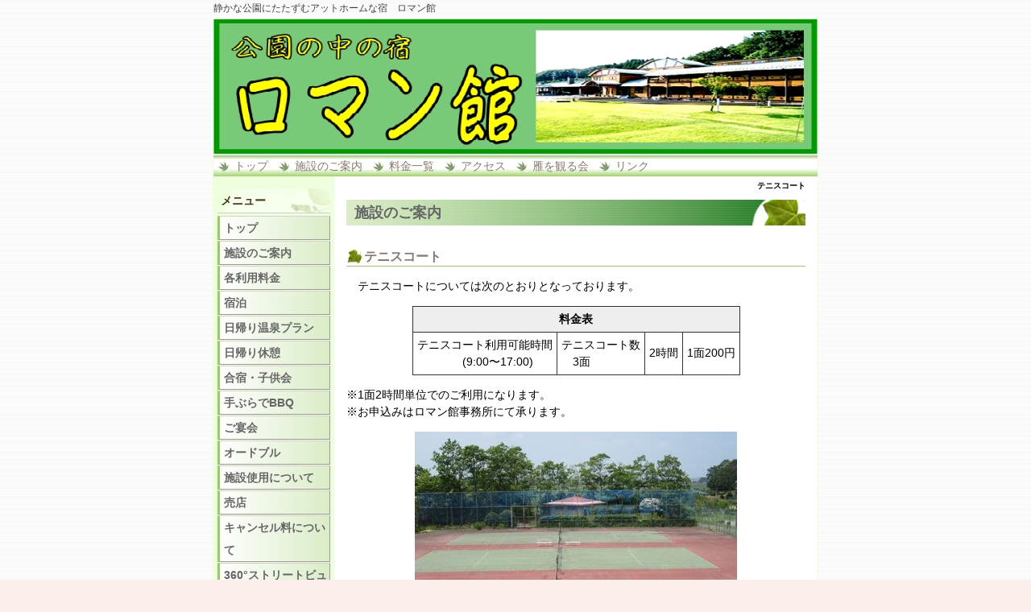

--- FILE ---
content_type: text/html; charset=UTF-8
request_url: http://www.romankan.info/index.php?%E3%83%86%E3%83%8B%E3%82%B9%E3%82%B3%E3%83%BC%E3%83%88
body_size: 4266
content:
<!DOCTYPE html PUBLIC "-//W3C//DTD XHTML 1.0 Transitional//EN" "http://www.w3.org/TR/xhtml1/DTD/xhtml1-transitional.dtd">
<html xmlns="http://www.w3.org/1999/xhtml" xml:lang="ja" lang="ja">
<head>
 <meta http-equiv="content-type" content="text/html; charset=UTF-8" />
 <title>テニスコート - 公園の中の宿　ロマン館</title>
 <meta http-equiv="content-style-type" content="text/css" />
 <meta name="keywords" content="ロマン,館,宿泊施設,素泊り,体験,雁,泊まり,宿,公園,さくらの湯,合宿,宴会,安い,リーズナブル" />
 <meta name="description" content="ロマン館" />
 <meta http-equiv="Content-Script-Type" content="text/javascript" />
 <meta http-equiv="imagetoolbar" content="no" />
 <link rel="alternate" type="application/rss+xml" title="RSS" href="http://www.romankan.info/index.php?cmd=rss" />
  <link rel="stylesheet" media="screen" href="skin/hokukenstyle/g_leaf01/main.css?1696137853" type="text/css" charset="Shift_JIS" /> 
 <link rel="stylesheet" media="print" href="skin/hokukenstyle/g_leaf01/main_print.css" type="text/css" charset="Shift_JIS" />  <script type="text/javascript" src="js/jquery.js"></script> <script type="text/javascript"><!--
function external_link(){
	var host_Name = location.hostname+'';
	var host_Check;
	var link_Href;
	
	host_Name = host_Name.replace(new RegExp('^www.'), '');
	var reg = new RegExp('^(www.|)'+host_Name);
	
	for(var i=0; i < document.links.length; ++i)
	{
		link_Href = document.links[i].host;
		target = document.links[i].getAttribute('data-target');
		host_Check = link_Href.indexOf(host_Name,0);
		
		if( target == 'nowin' ) {
		    //do nothing
		}
		else if( target != null ) {
			document.links[i].target=target;
		}
		else{		
			if( link_Href.match(reg) || link_Href.length == 0 ){
				//do nothing
			}
			else{
				document.links[i].target="_blank";
			}
		}
	}
}
if (window.addEventListener) { //for W3C DOM 
	window.addEventListener("load", external_link, false); 
} else if (window.attachEvent) { //for IE 
	window.attachEvent("onload", external_link); 
} else { 
	window.onload = external_link; 
}
// --></script> <meta name="GENERATOR" content="Quick Homepage Maker v4.91 rev.746 PHP.5.3.3" />
 </head>
<body>
<!-- ◆ Head copy ◆ =====================================================  -->
<div id="headcopy">
<h1>静かな公園にたたずむアットホームな宿　ロマン館</h1>
</div><!-- END: id:headcopy -->
<div id="wrapper"><!-- ■BEGIN id:wrapper -->
<!-- ◆ Header ◆ ========================================================== -->
<div id="header">
<div id="logo"><a href="http://www.romankan.info/"><img src="cache/qhm_logo.png?1696137853" alt="公園の中の宿　ロマン館" title="公園の中の宿　ロマン館" /></a></div>
</div>
<!-- ◆ Navigator ◆ ======================================================= -->
<div id="navigator">
	
<!-- SITENAVIGATOR CONTENTS START -->
<ul class="list1" ><li><a href="http://www.romankan.info/index.php?FrontPage" title="FrontPage">トップ</a></li>
<li><a href="http://www.romankan.info/index.php?%E6%96%BD%E8%A8%AD%E3%81%AE%E3%81%94%E6%A1%88%E5%86%85" title="施設のご案内">施設のご案内</a></li>
<li><a href="http://www.romankan.info/index.php?%E6%96%99%E9%87%91%E4%B8%80%E8%A6%A7" title="料金一覧">料金一覧</a></li>
<li><a href="http://www.romankan.info/index.php?%E3%82%A2%E3%82%AF%E3%82%BB%E3%82%B9" title="アクセス">アクセス</a></li>
<li><a href="http://www.romankan.info/index.php?%E9%9B%81%E3%82%92%E8%A6%B3%E3%82%8B%E4%BC%9A" title="雁を観る会">雁を観る会</a></li>
<li><a href="http://www.romankan.info/index.php?%E3%83%AA%E3%83%B3%E3%82%AF" title="リンク">リンク</a></li></ul>

<!-- SITENAVIGATOR CONTENTS END -->
</div>
<!-- ◆ Content ◆ ========================================================= -->
<div id="main"><!-- ■BEGIN id:main -->
<div id="wrap_content"><!-- ■BEGIN id:wrap_content -->
<div id="content"><!-- ■BEGIN id:content -->
<h2 class="title">テニスコート</h2>
<div id="body"><!-- ■BEGIN id:body -->

<!-- BODYCONTENTS START -->
<h2 id="content_1_0"><a href="http://www.romankan.info/index.php?%E6%96%BD%E8%A8%AD%E3%81%AE%E3%81%94%E6%A1%88%E5%86%85" title="施設のご案内">施設のご案内</a>  <a class="anchor" id="q898c323" name="q898c323"></a></h2>

<h3 id="content_1_1"><!--autolink-->テニスコート<!--/autolink-->  <a class="anchor" id="kfa04821" name="kfa04821"></a></h3>
<p>　<!--autolink-->テニスコート<!--/autolink-->については次のとおりとなっております。</p>
<div class="ie5" ><table class="style_table" cellspacing="1" border="0"><tbody><tr><th class="style_th" colspan="4">料金表</th></tr><tr><td class="style_td"><!--autolink-->テニスコート<!--/autolink-->利用可能時間<br class="spacer" />　　　　(9:00〜17:00)</td><td class="style_td"><!--autolink-->テニスコート<!--/autolink-->数<br class="spacer" />　3面</td><td class="style_td">2時間</td><td class="style_td">1面200円</td></tr></tbody></table></div>
<p>※1面2時間単位でのご利用になります。<br />
※お申込みはロマン館事務所にて承ります。</p>
<div style="text-align:center"><p><a href="http://www.romankan.info/index.php?plugin=attach&amp;refer=%E3%83%86%E3%83%8B%E3%82%B9%E3%82%B3%E3%83%BC%E3%83%88&amp;openfile=%E3%83%86%E3%83%8B%E3%82%B9%E3%82%B3%E3%83%BC%E3%83%88_0118_0.jpg" title="画像の説明"><img src="http://www.romankan.info/index.php?plugin=ref&amp;page=%E3%83%86%E3%83%8B%E3%82%B9%E3%82%B3%E3%83%BC%E3%83%88&amp;src=%E3%83%86%E3%83%8B%E3%82%B9%E3%82%B3%E3%83%BC%E3%83%88_0118_0.jpg" alt="画像の説明" title="画像の説明" width="400" height="300" /></a></p></div>

<!-- BODYCONTENTS END -->
</div><!-- □END id:body -->
<!-- summary start -->







<!-- summary end --></div><!-- □END id:content -->
</div><!-- □ END id:wrap_content -->
<!-- ◆sidebar◆ ========================================================== -->
<div id="wrap_sidebar"><!-- ■BEGIN id:wrap_sidebar -->
<div id="sidebar">
<!-- ■BEGIN id:menubar -->
<div id="menubar" class="bar">

<!-- MENUBAR CONTENTS START -->
<h2 id="content_3_0">メニュー</h2>

<h3 id="content_3_1"><a href="http://www.romankan.info/index.php?FrontPage" title="FrontPage">トップ</a></h3>

<h3 id="content_3_2"><a href="http://www.romankan.info/index.php?%E6%96%BD%E8%A8%AD%E3%81%AE%E3%81%94%E6%A1%88%E5%86%85" title="施設のご案内">施設のご案内</a></h3>

<h3 id="content_3_3"><a href="http://www.romankan.info/index.php?%E5%90%84%E5%88%A9%E7%94%A8%E6%96%99%E9%87%91" title="各利用料金">各利用料金</a></h3>

<h3 id="content_3_4"><a href="http://www.romankan.info/index.php?%E5%AE%BF%E6%B3%8A" title="宿泊">宿泊</a></h3>

<h3 id="content_3_5"><a href="http://www.romankan.info/index.php?%E6%97%A5%E5%B8%B0%E3%82%8A%E6%B8%A9%E6%B3%89%E3%83%97%E3%83%A9%E3%83%B3" title="日帰り温泉プラン">日帰り温泉プラン</a></h3>

<h3 id="content_3_6"><a href="http://www.romankan.info/index.php?%E6%97%A5%E5%B8%B0%E3%82%8A%E4%BC%91%E6%86%A9" title="日帰り休憩">日帰り休憩</a></h3>

<h3 id="content_3_7"><a href="http://www.romankan.info/index.php?%E5%90%88%E5%AE%BF%E3%83%BB%E5%AD%90%E4%BE%9B%E4%BC%9A" title="合宿・子供会">合宿・子供会</a></h3>

<h3 id="content_3_8"><a href="http://www.romankan.info/index.php?%E6%89%8B%E3%81%B6%E3%82%89%E3%81%A7BBQ" title="手ぶらでBBQ">手ぶらでBBQ</a></h3>

<h3 id="content_3_9"><a href="http://www.romankan.info/index.php?%E3%81%94%E5%AE%B4%E4%BC%9A" title="ご宴会">ご宴会</a></h3>

<h3 id="content_3_10"><a href="http://www.romankan.info/index.php?%E3%82%AA%E3%83%BC%E3%83%89%E3%83%96%E3%83%AB" title="オードブル">オードブル</a></h3>

<h3 id="content_3_11"><a href="http://www.romankan.info/index.php?%E6%96%BD%E8%A8%AD%E4%BD%BF%E7%94%A8%E3%81%AB%E3%81%A4%E3%81%84%E3%81%A6" title="施設使用について">施設使用について</a></h3>

<h3 id="content_3_12"><a href="http://www.romankan.info/index.php?%E5%A3%B2%E5%BA%97" title="売店">売店</a></h3>

<h3 id="content_3_13"><a href="http://www.romankan.info/index.php?%E3%82%AD%E3%83%A3%E3%83%B3%E3%82%BB%E3%83%AB%E6%96%99%E3%81%AB%E3%81%A4%E3%81%84%E3%81%A6" title="キャンセル料について">キャンセル料について</a></h3>

<h3 id="content_3_14"><a href="http://www.romankan.info/index.php?360%C2%B0%E3%82%B9%E3%83%88%E3%83%AA%E3%83%BC%E3%83%88%E3%83%93%E3%83%A5%E3%83%BC" title="360°ストリートビュー">360°ストリートビュー</a></h3>

<h2 id="content_3_15">ＧＴメニュー</h2>

<h3 id="content_3_16"><a href="http://www.romankan.info/index.php?%E3%81%9F%E3%81%98%E3%82%8A%E6%89%8B%E3%81%A5%E3%81%8F%E3%82%8A%E4%BD%93%E9%A8%93" title="たじり手づくり体験">たじり手づくり体験</a></h3>

<h3 id="content_3_17"><a href="http://www.romankan.info/index.php?%E7%94%B0%E5%B0%BB%E3%81%B5%E3%82%8B%E3%81%95%E3%81%A8%E4%BE%BF" title="田尻ふるさと便">田尻ふるさと便</a></h3>

<h3 id="content_3_18"><a href="http://www.romankan.info/index.php?%E9%9B%81%E3%82%92%E8%A6%B3%E3%82%8B%E4%BC%9A" title="雁を観る会">雁を観る会</a>　</h3>
<p><br class="spacer" /></p>

<h2 id="content_3_19"><a href="http://www.romankan.info/index.php?%E3%81%9D%E3%81%AE%E4%BB%96" title="その他">その他</a></h2>

<h3 id="content_3_20"><a href="http://www.romankan.info/index.php?%E3%83%97%E3%83%A9%E3%82%A4%E3%83%90%E3%82%B7%E3%83%BC%E3%83%9D%E3%83%AA%E3%82%B7%E3%83%BC" title="プライバシーポリシー">プライバシーポリシー</a></h3>

<!-- MENUBAR CONTENTS END -->

</div>
<!-- □END id:menubar --></div><!-- □END id:sidebar -->
</div><!-- □END id:wrap_sidebar -->
<div id="main_dummy" style="clear:both;"></div>
</div><!-- □END id:main -->
<!-- ◆ navigator2 ◆ ========================================================== -->
<div id="navigator2"><!-- ■BEGIN id:navigator2 -->
	
<!-- SITENAVIGATOR2 CONTENTS START -->
<p><a href="http://www.romankan.info/index.php?FrontPage" title="FrontPage">トップ</a> / <a href="http://www.honamikousya.com/">株式会社たじり穂波公社</a>/<a href="http://www.kagobo.info/">加護坊さくらパークゴルフ場</a>/<a href="http://www.romankan.info/">公園の中の宿ロマン館</a>/<a href="http://www.sakuranoyu.jp/">加護坊温泉さくらの湯</a>/<a href="http://www.sikisaikan.info//">加護坊四季彩館</a>/<a href="https://www.osakitajiri-kanko.com/">大崎市観光協会</a></p>

<!-- SITENAVIGATOR2 CONTENTS END -->
</div><!-- □END id:navigator2 -->
<!-- ◆ Footer ◆ ========================================================== -->
<div id="footer"><!-- ■BEGIN id:footer -->
<div id="copyright"><!-- ■BEGIN id:copyright -->
<p> Copyright &copy; 2025 <a href="http://www.romankan.info/">公園の中の宿　ロマン館</a> All Rights Reserved.<br />
 〒989-4305　宮城県大崎市田尻小塩字八ッ沢1，TEL0229-39-2424　FAX0229-39-0884</p>
</div><!-- □END id:copyright -->
<!-- ◆ Toobar ◆ ========================================================== -->
</div><!-- □END id:footer -->
<!-- ◆ END ◆ ============================================================= -->
</div><!-- □END id:wrapper -->
<!-- ■　QHM copy right■ ============================================== -->
<div id="licence">
<p>powered by <strong><a href="http://www.open-qhm.net/">Quick Homepage Maker</a> 4.91</strong> <br /> based on <a href="http://pukiwiki.sourceforge.jp/">PukiWiki</a> 1.4.7  License is <a href="http://www.gnu.org/licenses/gpl.html">GPL</a>. <a href="index.php?cmd=qhmauth">QHM</a> </p><!-- ■　W3C ロゴ■ ============================================== -->
<p style="text-align:right; margin-top:5px;">
    <a href="http://www.romankan.info/index.php?cmd=rss&amp;ver=1.0"><img src="image/rss.png" width="36" height="14" alt="最新の更新 RSS" title="最新の更新 RSS" /></a>&nbsp; 
    <a href="http://validator.w3.org/check?uri=referer"><img
        src="image/valid-xhtml10.png"
        alt="Valid XHTML 1.0 Transitional" height="31" width="88" /></a>
</p>
</div>
<!-- ■　アクセスタグ■ ============================================== -->
</body>
</html>


--- FILE ---
content_type: text/css
request_url: http://www.romankan.info/skin/hokukenstyle/g_leaf01/main.css?1696137853
body_size: 2411
content:
@import url(plugin.css);

a:link {
color:navy;
text-decoration:none;
}

a:visited {
text-decoration:none;
}

a:hover {
text-decoration:underline;
}

blockquote {
padding-left:.3em;
margin:1em 2em;
}

body {
text-align:center;
font-size:14px;
color:#000;
background-color:#fceeeb;
background-image:url(body_bg.png);
	font-family: 'ヒラギノ角ゴ Pro W3','Hiragino Kaku Gothic Pro','メイリオ',Meiryo,'ＭＳ Ｐゴシック',sans-serif;
margin:0;
}

dd {
margin:2px 0 5px 20px;
}

div.ie5 {
text-align:center;
}

em {
font-style:italic;
}

h1 {
font-size:12px;
font-weight:400;
color:#444;
margin:0;
padding:0;
}

hr {
border-top:2px solid #999;
margin:5px 0;
}

img {
vertical-align:middle;
border:none;
}

pre {
white-space:pre-wrap;
word-wrap:break-word;
overflow:auto;
background-color:#fff;
border-top:#666 1px solid;
border-right:#889 2px solid;
border-bottom:#889 2px solid;
border-left:#666 1px solid;
color:#000;
margin:15px;
padding:.5em;
}

span.handline {
padding-bottom:.2em;
background-image:url(line.gif);
background-repeat:repeat-x;
background-position:bottom;
}

span.noexists {
color:#33F;
background-color:#FFFACC;
}

span.noexists a {
color:#33F;
}

span.size1 {
font-size:xx-small;
}

span.size2 {
font-size:x-small;
}

span.size3 {
font-size:small;
}

span.size4 {
font-size:medium;
}

span.size5 {
font-size:large;
}

span.size6 {
font-size:x-large;
}

span.size7 {
font-size:xx-large;
}

strong {
font-weight:700;
}

tfoot td.style_td {
color:inherit;
background-color:#eee;
border-color:#333;
}

tfoot th.style_th {
color:inherit;
background-color:#eee;
border-color:#333;
}

thead td.style_td {
color:inherit;
background-color:#eee;
border-color:#333;
}

thead th.style_th {
color:inherit;
background-color:#eee;
border-color:#333;
}

#body {
width:100%;
line-height:1.5em;
word-break:normal;
}

#body del {
color:#444;
}

#body h1 {
line-height:1em;
margin:5px 0;
}

#body h1 a {
text-decoration:none;
}

#body h2 {
line-height:1em;
height:32px;
color:#666;
font-size:18px;
background-image:url(h2_bg.png);
background-repeat:no-repeat;
border:none;
margin:10px 0 5px;
padding:7px 0 6px 10px;
}

#body h2 a {
text-decoration:none;
color:#666;
}

#body h2 a:hover {
color:#ccc;
}

#body h2.calender {
color:#89796E;
font-size:16px;
background:none;
border:none;
border-bottom:dotted 2px #9c6;
padding:3px;
}

#body h2.calender a {
color:#89796E;
}

#body h2.calender a:hover {
color:#666;
}

#body h3 {
line-height:1em;
color:#89796E;
font-size:16px;
background-image:url(h3_bg.png);
background-repeat:no-repeat;
background-position:left center;
border-bottom:solid 1px #9c6;
margin:15px 0 5px;
padding:3px 22px;
}

#body h3 a {
text-decoration:none;
color:#89796E;
}

#body h3 a:hover {
color:#666;
}

#body h4 {
line-height:1em;
color:#89796E;
font-size:16px;
background:none;
border:none;
border-bottom:dotted 2px #9c6;
margin:10px 0 0 3px;
padding:3px;
}

#body h4 a {
color:#89796E;
text-decoration:none;
}

#body h4 a:hover {
color:#666;
}

#body input {
line-height:1em;
}

#body ol.list1 {
padding-left:16px;
margin-left:16px;
margin-top:1em;
margin-bottom:1em;
list-style-type:decimal;
}

#body ol.list2 {
padding-left:16px;
margin-left:16px;
list-style-type:lower-roman;
}

#body ol.list3 {
padding-left:16px;
margin-left:16px;
list-style-type:lower-alpha;
}

#body strong {
font-weight:700;
}

#body strong a {
font-weight:700;
}

#body table {
max-width:100%;
word-break:normal;
word-wrap:break-word;
border-color:#666;
}

#body textarea {
max-width:100%;
}

#body ul {
margin:5px 0 5px 30px;
}

#body ul ul {
margin-left:30px;
}

#body ul.list1 {
padding-left:16px;
margin-left:16px;
margin-top:1em;
margin-bottom:1em;
list-style-image:url(list_list1.png);
}

#body ul.list2 {
padding-left:16px;
margin-left:16px;
list-style-image:url(list_list2.png);
}

#body ul.list3 {
padding-left:16px;
margin-left:16px;
list-style-image:url(list_list3.png);
}

#content {
border:none;
padding:0 15px 5px;
}

#content h2.title {
text-align:right;
font-size:10px;
margin:0;
padding-top:5px;
}

#content h2.title a {
text-decoration:none;
}

#content h2.title a:hover {
text-decoration:none;
}

#copyright {
text-align:center;
font-size:13px;
}

#copyright p {
margin:0;
}

#footer {
width:100%;
color:#999;
background-color:#efd;
padding:10px 0;
}

#footer a {
text-decoration:none;
color:#999;
}

#footer a:hover {
color:#999;
}

#headcopy {
width:750px;
text-align:left;
margin-left:auto;
margin-right:auto;
padding:2px;
}

#header {
background-color:#fff;
}

#header a {
text-decoration:none;
}

#lastmodified {
text-align:right;
color:#777;
font-size:12px;
margin:10px 0 0;
}

#logo {
text-align:center;
font-size:25px;
background-color:#fff;
padding:0;
}

#logo a {
text-decoration:none;
color:#630;
}

#logo a:hover {
text-decoration:none;
color:#ccc;
background:none;
}

#logo img {
width:750px;
}

#logo_text {
text-align:left;
font-size:24px;
font-weight:700;
background-image:url(header_bg.png);
padding:0;
height:100px;
}

#logo_text a {
padding:30px 0 20px 50px;
display:block;
text-decoration:none;
color:#333;
}

#logo_text a:hover {
text-decoration:none;
color:#999;
background:none;
}

#menubar {
color:#666;
background-color:#efd;
border:none;
margin:0;
}

#navigator {
line-height:26px;
font-size:14px;
background-color:#fff;
background-image:url(navi_bg.png);
border:none;
margin:0;
padding:0 3px;
}

#navigator * {
margin:0;
padding:0;
}

#navigator a {
text-decoration:none;
color:#89796E;
}

#navigator a:hover {
color:#333;
}

#navigator p {
margin-left:10px;
color:#ccc;
}

#navigator ul {
height:26px;
list-style:none;
margin:0;
padding:0;
}

#navigator ul li {
float:left;
background:url(navi_li.gif) no-repeat 0 50%;
margin:0 10px 0 3px;
padding:0 0 0 20px;
}

#navigator ul li a {
display:block;
}

#navigator2 {
clear:both;
width:100%;
text-align:center;
padding:10px 0;
}

#note {
padding-bottom:5px;
border-bottom:solid 1px #999;
}

#sidebar {
color:#666;
margin:0;
}

#summary {
clear:both;
padding-left:5px;
color:#666;
border-left:solid 4px #999;
margin:45px 0 0;
}

#toolbar {
text-align:center;
font-size:11px;
padding:3px 0;
}

#wrap_content {
width:80%;
float:right;
overflow:hidden;
border:none;
}

#wrap_sidebar {
width:20%;
float:left;
overflow:hidden;
border:none;
}

#wrapper {
width:750px;
text-align:left;
border:solid 1px #efd;
background-color:#fff;
margin:1px auto;
}

.bar {
line-height:1.3em;
word-break:normal;
padding:5px;
}

.bar a {
color:#666;
}

.bar a:hover {
color:#333;
}

.bar div.jumpmenu {
display:none;
}

.bar h1 {
font-size:1em;
font-weight:700;
margin:1px 0 0;
}

.bar h2 {
line-height:30px;
font-size:1em;
text-align:left;
color:#431;
background:none;
background-image:url(bar_h2_bg.png);
background-repeat:repeat;
background-position:left top;
border-bottom:solid 1px #ccc;
margin:10px 0 3px;
padding:0 4px;
}

.bar h2 a {
display:block;
width:100%;
color:#431;
text-decoration:none;
margin:0 -4px -1px;
padding:0 4px 1px;
}

.bar h2 a:hover {
color:#9c6;
text-decoration:none;
padding:0 4px 1px;
}

.bar h3 {
line-height:28px;
font-size:1em;
color:#666;
background-image:url(bar_h3_bg.png);
background-repeat:repeat;
border-top:solid 1px #dcc;
border-right:solid 1px #999;
border-bottom:solid 1px #999;
border-left:solid 3px #9c6;
margin:1px 0 0;
padding:0 0 0 5px;
}

.bar h3 a {
display:block;
width:100%;
color:#666;
text-decoration:none;
margin:-1px -1px -1px -8px;
padding:1px 1px 1px 8px;
}

.bar h3 a:hover {
color:#999;
text-decoration:none;
border-left:solid 3px #999;
padding:1px 1px 1px 5px;
}

.bar h4 {
line-height:22px;
text-align:left;
color:#666;
background-image:url(bar_h4_bg.png);
background-repeat:no-repeat;
background-position:left top;
font-size:1em;
margin:5px 0;
padding:0 0 0 15px;
}

.bar h4 a {
display:block;
width:100%;
color:#666;
text-decoration:none;
margin:0 0 0 -15px;
padding:0 0 0 15px;
}

.bar h4 a:hover {
color:#9c6;
text-decoration:none;
padding:0 0 0 15px;
}

.bar h5 {
line-height:30px;
font-size:1em;
text-align:left;
color:#431;
background:none;
background-image:url(bar_h2_bg.png);
background-repeat:repeat;
background-position:left top;
border-bottom:solid 1px #ccc;
margin:10px 0 3px;
padding:0 4px;
}

.bar h5 a {
display:block;
width:100%;
color:#431;
text-decoration:none;
margin:0 -4px -1px;
padding:0 4px 1px;
}

.bar h5 a:hover {
color:#9c6;
text-decoration:none;
padding:0 4px 1px;
}

.bar img {
margin:0 auto;
padding:0;
}

.bar li {
list-style-type:none;
}

.bar ul {
margin:0;
padding:2px 2px 5px 10px;
}

.bar ul.list1 li {
margin-left:0;
}

.bar ul.list2 li {
margin-left:0;
}

.bar ul.list3 li {
margin-left:0;
}

.small {
font-size:80%;
}

.style_table {
text-align:left;
border:0;
color:inherit;
background-color:#333;
border-color:#333;
margin:auto;
padding:0;
}

.style_td {
color:inherit;
background-color:#fff;
border-color:#333;
margin:1px;
padding:5px;
}

.style_th {
text-align:center;
color:inherit;
background-color:#eee;
border-color:#333;
margin:1px;
padding:5px;
}


